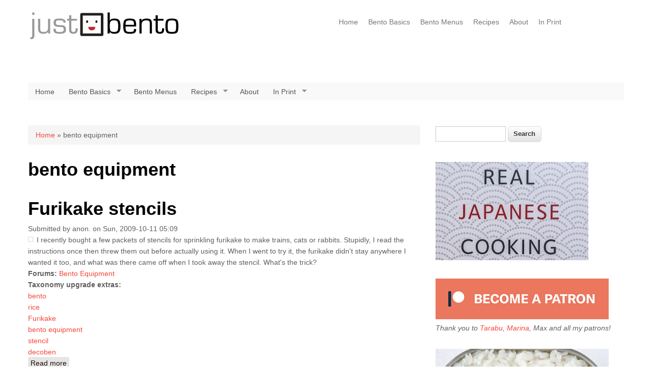

--- FILE ---
content_type: text/html; charset=utf-8
request_url: https://www.google.com/recaptcha/api2/aframe
body_size: 266
content:
<!DOCTYPE HTML><html><head><meta http-equiv="content-type" content="text/html; charset=UTF-8"></head><body><script nonce="FQzg6raReHH8vrevuLPOdw">/** Anti-fraud and anti-abuse applications only. See google.com/recaptcha */ try{var clients={'sodar':'https://pagead2.googlesyndication.com/pagead/sodar?'};window.addEventListener("message",function(a){try{if(a.source===window.parent){var b=JSON.parse(a.data);var c=clients[b['id']];if(c){var d=document.createElement('img');d.src=c+b['params']+'&rc='+(localStorage.getItem("rc::a")?sessionStorage.getItem("rc::b"):"");window.document.body.appendChild(d);sessionStorage.setItem("rc::e",parseInt(sessionStorage.getItem("rc::e")||0)+1);localStorage.setItem("rc::h",'1769244789722');}}}catch(b){}});window.parent.postMessage("_grecaptcha_ready", "*");}catch(b){}</script></body></html>